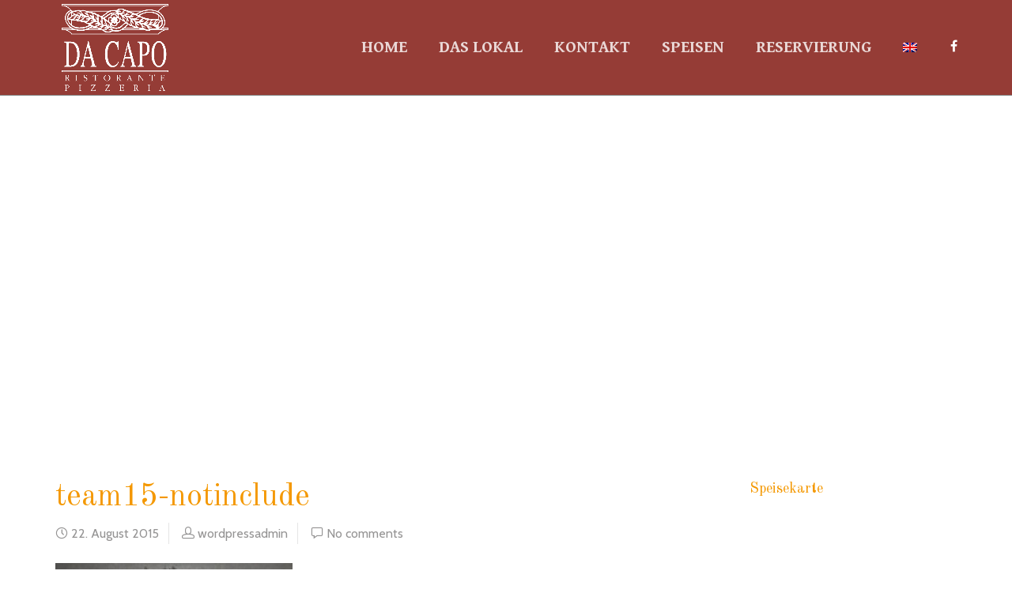

--- FILE ---
content_type: text/html; charset=UTF-8
request_url: https://www.dacapo.co.at/oxy_testimonial/marie-clark/team15-notinclude/
body_size: 14284
content:
<!DOCTYPE html>
<html lang="de-DE">
    <head>
        <meta charset="UTF-8" />
        <title>team15-notinclude - Da Capo Ristorante Pizzeria Wien</title>
        <meta content="width=device-width, initial-scale=1.0" name="viewport">
        <link rel="pingback" href="https://www.dacapo.co.at/xmlrpc.php" /><link rel="apple-touch-icon" href="https://www.start-up.town/wp-content/themes/lambda/assets/images/favicons/apple-touch-icon-precomposed.png" /><link rel="apple-touch-icon" href="https://www.start-up.town/wp-content/themes/lambda/assets/images/favicons/apple-touch-icon-114x114.png" sizes="114x114" /><link rel="apple-touch-icon" href="https://www.start-up.town/wp-content/themes/lambda/assets/images/favicons/apple-touch-icon-72x72.png" sizes="72x72" />    <link rel="shortcut icon" href="https://www.start-up.town/wp-content/uploads/2015/09/marker.png">	<!-- PopupPress Plugin v.3.1.3 - 5.9.12 -->
<meta name='robots' content='index, follow, max-image-preview:large, max-snippet:-1, max-video-preview:-1' />
<link rel="alternate" hreflang="en" href="https://www.dacapo.co.at/en/oxy_testimonial/marie-clark/team15-notinclude-2/" />
<link rel="alternate" hreflang="de" href="https://www.dacapo.co.at/oxy_testimonial/marie-clark/team15-notinclude/" />
<link rel="alternate" hreflang="x-default" href="https://www.dacapo.co.at/oxy_testimonial/marie-clark/team15-notinclude/" />

	<!-- This site is optimized with the Yoast SEO plugin v19.3 - https://yoast.com/wordpress/plugins/seo/ -->
	<link rel="canonical" href="https://www.dacapo.co.at/wp-content/uploads/2015/08/team15-notinclude.jpg" />
	<meta property="og:locale" content="de_DE" />
	<meta property="og:type" content="article" />
	<meta property="og:title" content="team15-notinclude - Da Capo Ristorante Pizzeria Wien" />
	<meta property="og:url" content="https://www.dacapo.co.at/wp-content/uploads/2015/08/team15-notinclude.jpg" />
	<meta property="og:site_name" content="Da Capo Ristorante Pizzeria Wien" />
	<meta property="og:image" content="https://www.dacapo.co.at/wp-content/uploads/2015/08/team15-notinclude.jpg" />
	<meta property="og:image:width" content="450" />
	<meta property="og:image:height" content="450" />
	<meta property="og:image:type" content="image/jpeg" />
	<meta name="twitter:card" content="summary" />
	<script type="application/ld+json" class="yoast-schema-graph">{"@context":"https://schema.org","@graph":[{"@type":"WebSite","@id":"https://www.dacapo.co.at/#website","url":"https://www.dacapo.co.at/","name":"Da Capo Ristorante Pizzeria Wien","description":"","potentialAction":[{"@type":"SearchAction","target":{"@type":"EntryPoint","urlTemplate":"https://www.dacapo.co.at/?s={search_term_string}"},"query-input":"required name=search_term_string"}],"inLanguage":"de"},{"@type":"WebPage","@id":"https://www.dacapo.co.at/wp-content/uploads/2015/08/team15-notinclude.jpg","url":"https://www.dacapo.co.at/wp-content/uploads/2015/08/team15-notinclude.jpg","name":"team15-notinclude - Da Capo Ristorante Pizzeria Wien","isPartOf":{"@id":"https://www.dacapo.co.at/#website"},"datePublished":"2015-08-22T15:52:56+00:00","dateModified":"2015-08-22T15:52:56+00:00","breadcrumb":{"@id":"https://www.dacapo.co.at/wp-content/uploads/2015/08/team15-notinclude.jpg#breadcrumb"},"inLanguage":"de","potentialAction":[{"@type":"ReadAction","target":["https://www.dacapo.co.at/wp-content/uploads/2015/08/team15-notinclude.jpg"]}]},{"@type":"BreadcrumbList","@id":"https://www.dacapo.co.at/wp-content/uploads/2015/08/team15-notinclude.jpg#breadcrumb","itemListElement":[{"@type":"ListItem","position":1,"name":"Home","item":"https://www.dacapo.co.at/"},{"@type":"ListItem","position":2,"name":"Marie Clark","item":"https://www.dacapo.co.at/oxy_testimonial/marie-clark/"},{"@type":"ListItem","position":3,"name":"team15-notinclude"}]}]}</script>
	<!-- / Yoast SEO plugin. -->


<link rel='dns-prefetch' href='//ajax.googleapis.com' />
<link rel='dns-prefetch' href='//s.w.org' />
<link rel="alternate" type="application/rss+xml" title="Da Capo Ristorante Pizzeria Wien &raquo; Feed" href="https://www.dacapo.co.at/feed/" />
<link rel="alternate" type="application/rss+xml" title="Da Capo Ristorante Pizzeria Wien &raquo; Kommentar-Feed" href="https://www.dacapo.co.at/comments/feed/" />
<link rel="alternate" type="application/rss+xml" title="Da Capo Ristorante Pizzeria Wien &raquo; team15-notinclude-Kommentar-Feed" href="https://www.dacapo.co.at/oxy_testimonial/marie-clark/team15-notinclude/feed/" />
<script type="text/javascript">
window._wpemojiSettings = {"baseUrl":"https:\/\/s.w.org\/images\/core\/emoji\/13.1.0\/72x72\/","ext":".png","svgUrl":"https:\/\/s.w.org\/images\/core\/emoji\/13.1.0\/svg\/","svgExt":".svg","source":{"concatemoji":"https:\/\/www.dacapo.co.at\/wp-includes\/js\/wp-emoji-release.min.js?ver=5.9.12"}};
/*! This file is auto-generated */
!function(e,a,t){var n,r,o,i=a.createElement("canvas"),p=i.getContext&&i.getContext("2d");function s(e,t){var a=String.fromCharCode;p.clearRect(0,0,i.width,i.height),p.fillText(a.apply(this,e),0,0);e=i.toDataURL();return p.clearRect(0,0,i.width,i.height),p.fillText(a.apply(this,t),0,0),e===i.toDataURL()}function c(e){var t=a.createElement("script");t.src=e,t.defer=t.type="text/javascript",a.getElementsByTagName("head")[0].appendChild(t)}for(o=Array("flag","emoji"),t.supports={everything:!0,everythingExceptFlag:!0},r=0;r<o.length;r++)t.supports[o[r]]=function(e){if(!p||!p.fillText)return!1;switch(p.textBaseline="top",p.font="600 32px Arial",e){case"flag":return s([127987,65039,8205,9895,65039],[127987,65039,8203,9895,65039])?!1:!s([55356,56826,55356,56819],[55356,56826,8203,55356,56819])&&!s([55356,57332,56128,56423,56128,56418,56128,56421,56128,56430,56128,56423,56128,56447],[55356,57332,8203,56128,56423,8203,56128,56418,8203,56128,56421,8203,56128,56430,8203,56128,56423,8203,56128,56447]);case"emoji":return!s([10084,65039,8205,55357,56613],[10084,65039,8203,55357,56613])}return!1}(o[r]),t.supports.everything=t.supports.everything&&t.supports[o[r]],"flag"!==o[r]&&(t.supports.everythingExceptFlag=t.supports.everythingExceptFlag&&t.supports[o[r]]);t.supports.everythingExceptFlag=t.supports.everythingExceptFlag&&!t.supports.flag,t.DOMReady=!1,t.readyCallback=function(){t.DOMReady=!0},t.supports.everything||(n=function(){t.readyCallback()},a.addEventListener?(a.addEventListener("DOMContentLoaded",n,!1),e.addEventListener("load",n,!1)):(e.attachEvent("onload",n),a.attachEvent("onreadystatechange",function(){"complete"===a.readyState&&t.readyCallback()})),(n=t.source||{}).concatemoji?c(n.concatemoji):n.wpemoji&&n.twemoji&&(c(n.twemoji),c(n.wpemoji)))}(window,document,window._wpemojiSettings);
</script>
<style type="text/css">
img.wp-smiley,
img.emoji {
	display: inline !important;
	border: none !important;
	box-shadow: none !important;
	height: 1em !important;
	width: 1em !important;
	margin: 0 0.07em !important;
	vertical-align: -0.1em !important;
	background: none !important;
	padding: 0 !important;
}
</style>
	<link rel='stylesheet' id='wp-block-library-css'  href='https://www.dacapo.co.at/wp-includes/css/dist/block-library/style.min.css?ver=5.9.12' type='text/css' media='all' />
<style id='global-styles-inline-css' type='text/css'>
body{--wp--preset--color--black: #000000;--wp--preset--color--cyan-bluish-gray: #abb8c3;--wp--preset--color--white: #ffffff;--wp--preset--color--pale-pink: #f78da7;--wp--preset--color--vivid-red: #cf2e2e;--wp--preset--color--luminous-vivid-orange: #ff6900;--wp--preset--color--luminous-vivid-amber: #fcb900;--wp--preset--color--light-green-cyan: #7bdcb5;--wp--preset--color--vivid-green-cyan: #00d084;--wp--preset--color--pale-cyan-blue: #8ed1fc;--wp--preset--color--vivid-cyan-blue: #0693e3;--wp--preset--color--vivid-purple: #9b51e0;--wp--preset--gradient--vivid-cyan-blue-to-vivid-purple: linear-gradient(135deg,rgba(6,147,227,1) 0%,rgb(155,81,224) 100%);--wp--preset--gradient--light-green-cyan-to-vivid-green-cyan: linear-gradient(135deg,rgb(122,220,180) 0%,rgb(0,208,130) 100%);--wp--preset--gradient--luminous-vivid-amber-to-luminous-vivid-orange: linear-gradient(135deg,rgba(252,185,0,1) 0%,rgba(255,105,0,1) 100%);--wp--preset--gradient--luminous-vivid-orange-to-vivid-red: linear-gradient(135deg,rgba(255,105,0,1) 0%,rgb(207,46,46) 100%);--wp--preset--gradient--very-light-gray-to-cyan-bluish-gray: linear-gradient(135deg,rgb(238,238,238) 0%,rgb(169,184,195) 100%);--wp--preset--gradient--cool-to-warm-spectrum: linear-gradient(135deg,rgb(74,234,220) 0%,rgb(151,120,209) 20%,rgb(207,42,186) 40%,rgb(238,44,130) 60%,rgb(251,105,98) 80%,rgb(254,248,76) 100%);--wp--preset--gradient--blush-light-purple: linear-gradient(135deg,rgb(255,206,236) 0%,rgb(152,150,240) 100%);--wp--preset--gradient--blush-bordeaux: linear-gradient(135deg,rgb(254,205,165) 0%,rgb(254,45,45) 50%,rgb(107,0,62) 100%);--wp--preset--gradient--luminous-dusk: linear-gradient(135deg,rgb(255,203,112) 0%,rgb(199,81,192) 50%,rgb(65,88,208) 100%);--wp--preset--gradient--pale-ocean: linear-gradient(135deg,rgb(255,245,203) 0%,rgb(182,227,212) 50%,rgb(51,167,181) 100%);--wp--preset--gradient--electric-grass: linear-gradient(135deg,rgb(202,248,128) 0%,rgb(113,206,126) 100%);--wp--preset--gradient--midnight: linear-gradient(135deg,rgb(2,3,129) 0%,rgb(40,116,252) 100%);--wp--preset--duotone--dark-grayscale: url('#wp-duotone-dark-grayscale');--wp--preset--duotone--grayscale: url('#wp-duotone-grayscale');--wp--preset--duotone--purple-yellow: url('#wp-duotone-purple-yellow');--wp--preset--duotone--blue-red: url('#wp-duotone-blue-red');--wp--preset--duotone--midnight: url('#wp-duotone-midnight');--wp--preset--duotone--magenta-yellow: url('#wp-duotone-magenta-yellow');--wp--preset--duotone--purple-green: url('#wp-duotone-purple-green');--wp--preset--duotone--blue-orange: url('#wp-duotone-blue-orange');--wp--preset--font-size--small: 13px;--wp--preset--font-size--medium: 20px;--wp--preset--font-size--large: 36px;--wp--preset--font-size--x-large: 42px;}.has-black-color{color: var(--wp--preset--color--black) !important;}.has-cyan-bluish-gray-color{color: var(--wp--preset--color--cyan-bluish-gray) !important;}.has-white-color{color: var(--wp--preset--color--white) !important;}.has-pale-pink-color{color: var(--wp--preset--color--pale-pink) !important;}.has-vivid-red-color{color: var(--wp--preset--color--vivid-red) !important;}.has-luminous-vivid-orange-color{color: var(--wp--preset--color--luminous-vivid-orange) !important;}.has-luminous-vivid-amber-color{color: var(--wp--preset--color--luminous-vivid-amber) !important;}.has-light-green-cyan-color{color: var(--wp--preset--color--light-green-cyan) !important;}.has-vivid-green-cyan-color{color: var(--wp--preset--color--vivid-green-cyan) !important;}.has-pale-cyan-blue-color{color: var(--wp--preset--color--pale-cyan-blue) !important;}.has-vivid-cyan-blue-color{color: var(--wp--preset--color--vivid-cyan-blue) !important;}.has-vivid-purple-color{color: var(--wp--preset--color--vivid-purple) !important;}.has-black-background-color{background-color: var(--wp--preset--color--black) !important;}.has-cyan-bluish-gray-background-color{background-color: var(--wp--preset--color--cyan-bluish-gray) !important;}.has-white-background-color{background-color: var(--wp--preset--color--white) !important;}.has-pale-pink-background-color{background-color: var(--wp--preset--color--pale-pink) !important;}.has-vivid-red-background-color{background-color: var(--wp--preset--color--vivid-red) !important;}.has-luminous-vivid-orange-background-color{background-color: var(--wp--preset--color--luminous-vivid-orange) !important;}.has-luminous-vivid-amber-background-color{background-color: var(--wp--preset--color--luminous-vivid-amber) !important;}.has-light-green-cyan-background-color{background-color: var(--wp--preset--color--light-green-cyan) !important;}.has-vivid-green-cyan-background-color{background-color: var(--wp--preset--color--vivid-green-cyan) !important;}.has-pale-cyan-blue-background-color{background-color: var(--wp--preset--color--pale-cyan-blue) !important;}.has-vivid-cyan-blue-background-color{background-color: var(--wp--preset--color--vivid-cyan-blue) !important;}.has-vivid-purple-background-color{background-color: var(--wp--preset--color--vivid-purple) !important;}.has-black-border-color{border-color: var(--wp--preset--color--black) !important;}.has-cyan-bluish-gray-border-color{border-color: var(--wp--preset--color--cyan-bluish-gray) !important;}.has-white-border-color{border-color: var(--wp--preset--color--white) !important;}.has-pale-pink-border-color{border-color: var(--wp--preset--color--pale-pink) !important;}.has-vivid-red-border-color{border-color: var(--wp--preset--color--vivid-red) !important;}.has-luminous-vivid-orange-border-color{border-color: var(--wp--preset--color--luminous-vivid-orange) !important;}.has-luminous-vivid-amber-border-color{border-color: var(--wp--preset--color--luminous-vivid-amber) !important;}.has-light-green-cyan-border-color{border-color: var(--wp--preset--color--light-green-cyan) !important;}.has-vivid-green-cyan-border-color{border-color: var(--wp--preset--color--vivid-green-cyan) !important;}.has-pale-cyan-blue-border-color{border-color: var(--wp--preset--color--pale-cyan-blue) !important;}.has-vivid-cyan-blue-border-color{border-color: var(--wp--preset--color--vivid-cyan-blue) !important;}.has-vivid-purple-border-color{border-color: var(--wp--preset--color--vivid-purple) !important;}.has-vivid-cyan-blue-to-vivid-purple-gradient-background{background: var(--wp--preset--gradient--vivid-cyan-blue-to-vivid-purple) !important;}.has-light-green-cyan-to-vivid-green-cyan-gradient-background{background: var(--wp--preset--gradient--light-green-cyan-to-vivid-green-cyan) !important;}.has-luminous-vivid-amber-to-luminous-vivid-orange-gradient-background{background: var(--wp--preset--gradient--luminous-vivid-amber-to-luminous-vivid-orange) !important;}.has-luminous-vivid-orange-to-vivid-red-gradient-background{background: var(--wp--preset--gradient--luminous-vivid-orange-to-vivid-red) !important;}.has-very-light-gray-to-cyan-bluish-gray-gradient-background{background: var(--wp--preset--gradient--very-light-gray-to-cyan-bluish-gray) !important;}.has-cool-to-warm-spectrum-gradient-background{background: var(--wp--preset--gradient--cool-to-warm-spectrum) !important;}.has-blush-light-purple-gradient-background{background: var(--wp--preset--gradient--blush-light-purple) !important;}.has-blush-bordeaux-gradient-background{background: var(--wp--preset--gradient--blush-bordeaux) !important;}.has-luminous-dusk-gradient-background{background: var(--wp--preset--gradient--luminous-dusk) !important;}.has-pale-ocean-gradient-background{background: var(--wp--preset--gradient--pale-ocean) !important;}.has-electric-grass-gradient-background{background: var(--wp--preset--gradient--electric-grass) !important;}.has-midnight-gradient-background{background: var(--wp--preset--gradient--midnight) !important;}.has-small-font-size{font-size: var(--wp--preset--font-size--small) !important;}.has-medium-font-size{font-size: var(--wp--preset--font-size--medium) !important;}.has-large-font-size{font-size: var(--wp--preset--font-size--large) !important;}.has-x-large-font-size{font-size: var(--wp--preset--font-size--x-large) !important;}
</style>
<link rel='stylesheet' id='jquery-ui-timepicker-css'  href='https://www.dacapo.co.at/wp-content/plugins/contact-form-7-datepicker/js/jquery-ui-timepicker/jquery-ui-timepicker-addon.min.css?ver=5.9.12' type='text/css' media='all' />
<link rel='stylesheet' id='pps_style-css'  href='https://www.dacapo.co.at/wp-content/plugins/popup-press/css/pps_style.css?ver=3.1.3' type='text/css' media='screen' />
<style id='pps_style-inline-css' type='text/css'>

.pps-popup {
}
.pps-popup .pps-wrap {
}
.pps-popup .pps-wrap .pps-close {
}
.pps-popup .pps-wrap .pps-content {
}

</style>
<link rel='stylesheet' id='wpml-menu-item-0-css'  href='//www.dacapo.co.at/wp-content/plugins/sitepress-multilingual-cms/templates/language-switchers/menu-item/style.min.css?ver=1' type='text/css' media='all' />
<link rel='stylesheet' id='lambda-bootstrap-css'  href='https://www.dacapo.co.at/wp-content/themes/lambda/assets/css/bootstrap.min.css?ver=1.40.0' type='text/css' media='all' />
<link rel='stylesheet' id='mediaelement-css'  href='https://www.dacapo.co.at/wp-includes/js/mediaelement/mediaelementplayer-legacy.min.css?ver=4.2.16' type='text/css' media='all' />
<link rel='stylesheet' id='wp-mediaelement-css'  href='https://www.dacapo.co.at/wp-includes/js/mediaelement/wp-mediaelement.min.css?ver=5.9.12' type='text/css' media='all' />
<link rel='stylesheet' id='lambda-theme-css'  href='https://www.dacapo.co.at/wp-content/themes/lambda/assets/css/theme.min.css?ver=1.40.0' type='text/css' media='all' />
<link rel='stylesheet' id='borlabs-cookie-css'  href='https://www.dacapo.co.at/wp-content/cache/borlabs-cookie/borlabs-cookie_1_de.css?ver=2.2.61-8' type='text/css' media='all' />
<script type='text/javascript' src='https://www.dacapo.co.at/wp-includes/js/jquery/jquery.min.js?ver=3.6.0' id='jquery-core-js'></script>
<script type='text/javascript' src='https://www.dacapo.co.at/wp-includes/js/jquery/jquery-migrate.min.js?ver=3.3.2' id='jquery-migrate-js'></script>
<script type='text/javascript' id='wpml-cookie-js-extra'>
/* <![CDATA[ */
var wpml_cookies = {"wp-wpml_current_language":{"value":"de","expires":1,"path":"\/"}};
var wpml_cookies = {"wp-wpml_current_language":{"value":"de","expires":1,"path":"\/"}};
/* ]]> */
</script>
<script type='text/javascript' src='https://www.dacapo.co.at/wp-content/plugins/sitepress-multilingual-cms/res/js/cookies/language-cookie.js?ver=4.5.8' id='wpml-cookie-js'></script>
<link rel="https://api.w.org/" href="https://www.dacapo.co.at/wp-json/" /><link rel="alternate" type="application/json" href="https://www.dacapo.co.at/wp-json/wp/v2/media/66" /><link rel="EditURI" type="application/rsd+xml" title="RSD" href="https://www.dacapo.co.at/xmlrpc.php?rsd" />
<link rel="wlwmanifest" type="application/wlwmanifest+xml" href="https://www.dacapo.co.at/wp-includes/wlwmanifest.xml" /> 
<meta name="generator" content="WordPress 5.9.12" />
<link rel='shortlink' href='https://www.dacapo.co.at/?p=66' />
<link rel="alternate" type="application/json+oembed" href="https://www.dacapo.co.at/wp-json/oembed/1.0/embed?url=https%3A%2F%2Fwww.dacapo.co.at%2Foxy_testimonial%2Fmarie-clark%2Fteam15-notinclude%2F" />
<link rel="alternate" type="text/xml+oembed" href="https://www.dacapo.co.at/wp-json/oembed/1.0/embed?url=https%3A%2F%2Fwww.dacapo.co.at%2Foxy_testimonial%2Fmarie-clark%2Fteam15-notinclude%2F&#038;format=xml" />
<meta name="generator" content="WPML ver:4.5.8 stt:1,3;" />
<style type="text/css">.recentcomments a{display:inline !important;padding:0 !important;margin:0 !important;}</style><meta name="generator" content="Powered by Visual Composer - drag and drop page builder for WordPress."/>
<!--[if lte IE 9]><link rel="stylesheet" type="text/css" href="https://www.dacapo.co.at/wp-content/plugins/js_composer/assets/css/vc_lte_ie9.min.css" media="screen"><![endif]--><!--[if IE  8]><link rel="stylesheet" type="text/css" href="https://www.dacapo.co.at/wp-content/plugins/js_composer/assets/css/vc-ie8.min.css" media="screen"><![endif]--><script>
document.addEventListener('DOMContentLoaded', function () {

  // Liste aller Select-Felder, die einen Platzhalter brauchen
  const selects = [
    { selector: 'select[name="menu-133"]', placeholder: '— Uhrzeit wählen —' },
    { selector: 'select[name="menu-164"]', placeholder: '— Personen wählen —' }
  ];

  selects.forEach(function(field) {
    const sel = document.querySelector(field.selector);
    if (!sel) return;

    // Platzhalter nur einfügen, wenn noch nicht vorhanden
    if (!sel.querySelector('option[value=""]')) {
      var opt = document.createElement('option');
      opt.value = '';
      opt.textContent = field.placeholder;
      opt.disabled = true;
      opt.selected = true;
      opt.hidden = true; // versteckt den Dummy in Dropdown
      sel.insertBefore(opt, sel.firstChild);
    } else {
      sel.value = '';
    }

  });
});

// Reset nach CF7 Submit (optional, falls Seite ohne Reload)
document.addEventListener('wpcf7submit', function () {
  document.querySelectorAll('select.wpcf7-select').forEach(sel => {
    if (sel.querySelector('option[value=""]')) {
      sel.value = '';
    }
  });
}, false);
</script><link href="//fonts.googleapis.com/css?family=Cabin%7COld+Standard+TT%7CLato%7CGentium+Book+Basic:700,700italic&amp;subset=latin,latin,latin,latin" rel="stylesheet" type="text/css"><link rel="stylesheet" type="text/css" href="https://www.dacapo.co.at/wp-content/uploads/lambda/stack-446.css">		<style type="text/css" id="wp-custom-css">
			.transparent-header #masthead:not(.navbar-scrolled) .nav > li > a {
    color: #fff;
    text-transform: uppercase;
}



@media only screen and (min-width: 1024px)  {
	
	.eape-embed-file-iframe {
 
    border: 99px solid #fff !important;
}
}

.rtb-booking-form fieldset {
    padding-bottom: 1em;
    margin-bottom: 1em;
    width: 50%;
    float: left;
}

.select-wrap {
 
    max-width: 15em;
}		</style>
		<style type="text/css" media="screen">input[type="text"] {
width:100%;
-moz-appearance: none;
text-shadow: none;
box-shadow: none !important;
border: 1px solid #CCC;
}

input[type="text"]:focus  {

border-color: #F49800;
}

.ui-datepicker td, .ui-datepicker th {
    padding: 4px 6px;
    text-align: center;
}

#footer  {
text-align: center;
}

.speisekarte {
 
    padding-left: 72px !important;
   padding-right: 72px !important;
}

.wpcf7-textarea {
    height: 140px !important;
}

#footer h3 {

font-size:26px;
text-align: center !important;
/*color: #fff; 
border: 1px solid #fff; 
padding: 10px 10px;
*/
}

.subfooter {
  
    border-top: 1px solid rgba(255, 255, 255, 0.24);
}

.padding-button {

    padding-top: 15px;
    padding-bottom: 15px;

}


.btn-link {
color: #fff !important;
text-decoration: none !important;
}

.figure-caption-title {
 
  font-size: 31px !important;
}

.btn-success {
background: rgba(82, 159, 9, 0.85 ) !important;
}

.btn-warning {
cursor:none !important;
text-decoration: none;
border: 1px solid #fff;
}


.btn-warning:hover {
 
background-color: red;

}

.sidebar-header .menu a {
    color: #000 !important ;
}


input.btn-lg[type="submit"] {

margin-left:45px;
}

/*
.widget_nav_menu .menu  {
    background: 0 0;
    margin-top: -23px;
}
*/

.text-light.scroll-to i, .text-light .scroll-to i {
    color: #fff;
    font-size: 62px;
}</style><noscript><style type="text/css"> .wpb_animate_when_almost_visible { opacity: 1; }</style></noscript><style type="text/css">

</style>    </head>
    <body data-rsssl=1 class="attachment attachment-template-default single single-attachment postid-66 attachmentid-66 attachment-jpeg de pace-on pace-minimal wpb-js-composer js-comp-ver-4.12.1 vc_responsive">
        <div class="pace-overlay"></div>
        <div id="masthead" class="menu navbar navbar-static-top header-logo-left-menu-right oxy-mega-menu navbar-not-sticky  text-none" role="banner">
    <div class="container">
        <div class="navbar-header">
            <button type="button" class="navbar-toggle collapsed" data-toggle="collapse" data-target=".main-navbar">
                <span class="icon-bar"></span>
                <span class="icon-bar"></span>
                <span class="icon-bar"></span>
            </button>
            <a href="https://www.dacapo.co.at" class="navbar-brand">
            <img src="https://www.dacapo.co.at/wp-content/uploads/2015/10/logo_freigestell_weißt.png" alt="Da Capo Ristorante Pizzeria Wien">
        </a>
        </div>
        <div class="nav-container">
            <nav class="collapse navbar-collapse main-navbar logo-navbar navbar-right" role="navigation">
                <div class="menu-container"><ul id="menu-hauptmenu" class="nav navbar-nav"><li id="menu-item-482" class="menu-item menu-item-type-post_type menu-item-object-page menu-item-home menu-item-482"><a href="https://www.dacapo.co.at/">HOME</a></li>
<li id="menu-item-481" class="menu-item menu-item-type-post_type menu-item-object-page menu-item-481"><a href="https://www.dacapo.co.at/daslokal/">DAS LOKAL</a></li>
<li id="menu-item-483" class="menu-item menu-item-type-post_type menu-item-object-page menu-item-483"><a href="https://www.dacapo.co.at/kontakt/">KONTAKT</a></li>
<li id="menu-item-1867" class="menu-item menu-item-type-post_type menu-item-object-page menu-item-1867"><a href="https://www.dacapo.co.at/speisen-neu/">SPEISEN</a></li>
<li id="menu-item-484" class="menu-item menu-item-type-post_type menu-item-object-page menu-item-484"><a href="https://www.dacapo.co.at/reservierung/">RESERVIERUNG</a></li>
<li id="menu-item-wpml-ls-54-en" class="menu-item wpml-ls-slot-54 wpml-ls-item wpml-ls-item-en wpml-ls-menu-item wpml-ls-first-item wpml-ls-last-item menu-item-type-wpml_ls_menu_item menu-item-object-wpml_ls_menu_item menu-item-wpml-ls-54-en"><a href="https://www.dacapo.co.at/en/oxy_testimonial/marie-clark/team15-notinclude-2/"><img
            class="wpml-ls-flag"
            src="https://www.dacapo.co.at/wp-content/plugins/sitepress-multilingual-cms/res/flags/en.png"
            alt="Englisch"
            
            
    /></a></li>
</ul></div><div class="menu-sidebar">
    <div id="oxywidgetsocial-7" class="sidebar-widget  widget_social"><ul class="unstyled inline social-icons social-simple social-normal"><li><a   href="https://www.facebook.com/pages/DA-CAPO-Ristorante-Pizzeria/244950561836?fref=ts"><i class="fa fa-facebook"></i></a></li></ul></div></div>
            </nav>
        </div>
    </div>
</div>
        <div id="content" role="main"><section class="section  text-normal section-text-no-shadow section-inner-no-shadow section-normal section-opaque" >
            <div class="background-media" style="background-image: url(&#039;http://lambda.oxygenna.com/restaurant/wp-content/uploads/sites/14/2014/12/header.jpg&#039;); background-repeat:no-repeat; background-size:cover; background-attachment:fixed; background-position: 50% 0%;" data-start="background-position: 50% 0px" data-0-top-bottom="background-position: 50% -80px">
                    </div>
    
    <div class="background-overlay grid-overlay-0 " style="background-color: rgba(0,0,0,0);"></div>

    <div class="container container-vertical-default">
        <div class="row vertical-default">
            <header class="blog-header small-screen-center text-light col-md-12">
    <h1 class="text-center  element-top-220 element-bottom-100 text-light hyper default" data-os-animation="none" data-os-animation-delay="0s" data-start="opacity:1" data-center="opacity:1" data-0-top-bottom="opacity:0">
    My Blog</h1>            <ol class="breadcrumb breadcrumb-blog text-lowercase element-top-220">
            <li>
                <a href="https://www.dacapo.co.at">home</a>
            </li>
                            <li>
                    <a href="https://www.dacapo.co.at/oxy_testimonial/marie-clark/team15-notinclude/">blog                    </a>
                </li>
                                                    <li>
                                    </li>
                                        <li class="active">
                    team15-notinclude
                </li>
                                                                                                 </ol>
    
</header>
        </div>
    </div>
</section><section class="section">
    <div class="container">
        <div class="row element-top-50 element-bottom-50">
            <div class="col-md-9 blog-list-layout-normal">
                <article id="post-66" class="post-66 attachment type-attachment status-inherit hentry">
    
    
            <header class="post-head small-screen-center">
            <h1 class="post-title">
            team15-notinclude        </h1>
    
            <div class="post-details">
    <span class="post-date">
        <i class="icon-clock"></i>
        22. August 2015    </span>
    <span class="post-author">
        <i class="icon-head"></i>
        <a href="https://www.dacapo.co.at/author/wordpressadmin/">
            wordpressadmin        </a>
    </span>
    <span class="post-link">
        <i class="icon-speech-bubble"></i>
        <a href="https://www.dacapo.co.at/oxy_testimonial/marie-clark/team15-notinclude/#respond">No comments</a>    </span>
</div>    </header>    
    <div class="post-body">
        <p class="attachment"><a href='https://www.dacapo.co.at/wp-content/uploads/2015/08/team15-notinclude.jpg'><img width="300" height="300" src="https://www.dacapo.co.at/wp-content/uploads/2015/08/team15-notinclude-300x300.jpg" class="attachment-medium size-medium" alt="" loading="lazy" srcset="https://www.dacapo.co.at/wp-content/uploads/2015/08/team15-notinclude-300x300.jpg 300w, https://www.dacapo.co.at/wp-content/uploads/2015/08/team15-notinclude-150x150.jpg 150w, https://www.dacapo.co.at/wp-content/uploads/2015/08/team15-notinclude.jpg 450w" sizes="(max-width: 300px) 100vw, 300px" /></a></p>
    </div>

        

<div class="row">
    <div class="col-md-8">
        <div class="small-screen-center post-extras">
            <div class="post-tags">
                            </div>
        </div>
    </div>

        <div class="col-md-4">
        <div class="text-right small-screen-center post-share">
                <div class="element-top-0 element-bottom-0" data-os-animation="none" data-os-animation-delay="0s">
                <ul class="social-icons text-normal social-sm social-simple social-circle ">
                            <li>
                    <a href="https://twitter.com/share?url=https://www.dacapo.co.at/oxy_testimonial/marie-clark/team15-notinclude/" target="_blank"  data-iconcolor="#00acee">
                        <i class="fa fa-twitter"></i>
                    </a>
                </li>
                                        <li>
                    <a href="https://plus.google.com/share?url=https://www.dacapo.co.at/oxy_testimonial/marie-clark/team15-notinclude/&#038;images=https://www.dacapo.co.at/wp-content/uploads/2015/08/team15-notinclude-150x150.jpg" target="_blank"  data-iconcolor="#dd1812">
                        <i class="fa fa-google-plus"></i>
                    </a>
                </li>
                                        <li>
                    <a href="http://www.facebook.com/sharer.php?u=https://www.dacapo.co.at/oxy_testimonial/marie-clark/team15-notinclude/" target="_blank"  data-iconcolor="#3b5998">
                        <i class="fa fa-facebook"></i>
                    </a>
                </li>
                                        <li>
                    <a href="//pinterest.com/pin/create/button/?url=https://www.dacapo.co.at/oxy_testimonial/marie-clark/team15-notinclude/&#038;description=team15-notinclude&#038;media=https://www.dacapo.co.at/wp-content/uploads/2015/08/team15-notinclude-150x150.jpg" target="_blank"  data-iconcolor="#C92228">
                        <i class="fa fa-pinterest"></i>
                    </a>
                </li>
                                            </ul>
    </div>        </div>
    </div>
    </div>

    <span class="hide"><span class="author vcard"><span class="fn">wordpressadmin</span></span><span class="entry-title">team15-notinclude</span><time class="entry-date updated" datetime="2015-08-22T17:52:56+02:00">08.22.2015</time></span></article><nav id="nav-below" class="post-navigation">
    <ul class="pager">
                    </ul>
</nav><!-- nav-below -->

	<div id="respond" class="comment-respond">
		<h3 id="reply-title" class="comment-reply-title">Schreibe einen Kommentar <small><a rel="nofollow" id="cancel-comment-reply-link" href="/oxy_testimonial/marie-clark/team15-notinclude/#respond" style="display:none;">Antwort abbrechen</a></small></h3><p class="must-log-in">Du musst <a href="https://www.dacapo.co.at/wp-login.php?redirect_to=https%3A%2F%2Fwww.dacapo.co.at%2Foxy_testimonial%2Fmarie-clark%2Fteam15-notinclude%2F">angemeldet</a> sein, um einen Kommentar abzugeben.</p>	</div><!-- #respond -->
	            </div>
            <div class="col-md-3 sidebar">
                <div id="nav_menu-2" class="sidebar-widget  widget_nav_menu"><h3 class="sidebar-header">Speisekarte</h3><div class="menu-menu-container"><ul id="menu-menu" class="menu"><li id="menu-item-773" class="menu-item menu-item-type-custom menu-item-object-custom menu-item-773"><a href="#RACCOMANDAZIONIPASTA">RACCOMANDAZIONI PASTA</a></li>
</ul></div></div>            </div>
        </div>
    </div>
</section>                    
                            <footer id="footer" role="contentinfo">
                    <section class="section">
                        <div class="container">
                            <div class="row element-top-60 element-bottom-60 footer-columns-3">
                                                                    <div class="col-sm-4">
                                        <div id="text-11" class="sidebar-widget  widget_text"><h3 class="sidebar-header">Indrizzio</h3>			<div class="textwidget"><p style="text-align:center !important;"><img src="https://www.dacapo.co.at/wp-content/uploads/2014/12/divider_weiß.png" alt="divider" style="width: 160px;"/></p><br>

<p style="color: #fff; padding-top: 0px;text-align:center !important;">Schulerstraße 18 | 1010 Wien<br> Tel.: +43 1 512 44 91<br> <a href="mailto:dacapo@dacapo.co.at">dacapo@dacapo.co.at</a></p>
<br>
<p style="padding-bottom:30px;text-align:center !important;"><a href="https://www.dacapo.co.at/kontakt/#anfahrt" style=" color: #89241d; background-color: #fff; padding: 10px 30px; ">Anfahrtsplan</a></p>

</div>
		</div>                                    </div>
                                                                    <div class="col-sm-4">
                                        <div id="text-10" class="sidebar-widget  widget_text"><h3 class="sidebar-header">Küchenöffnungszeiten</h3>			<div class="textwidget"><p  style="text-align:center !important;"><img src="https://www.dacapo.co.at/wp-content/uploads/2014/12/divider_weiß.png" alt="divider" style="width: 160px;"/></p><br>

<p style="color: #fff; padding-top: 0px;  text-align:center !important; margin-bottom:20px;"> täglich 11.30 – 21.30 Uhr


</p></div>
		</div>                                    </div>
                                                                    <div class="col-sm-4">
                                        <div id="text-14" class="sidebar-widget  widget_text">			<div class="textwidget"><p style="padding-top: 50px; text-align:center;"><img src="https://www.dacapo.co.at/wp-content/uploads/2015/10/logo_freigestell_weißt.png" alt="divider" style="width: 200px;"/></p><br>

</div>
		</div>                                    </div>
                                                            </div>
                        </div>
                    </section>
                                            <section class="section subfooter">
                            <div class="container">
                                <div class="row element-top-10 element-bottom-10 footer-columns-1">
                                                                            <div class="col-sm-12">
                                            <div id="text-6" class="sidebar-widget  widget_text">			<div class="textwidget">&copy  Da Capo &nbsp | &nbsp <a href="https://www.dacapo.co.at/impressum/"> Impressum </a> &nbsp | &nbsp <a href="https://www.dacapo.co.at/datenschutzerklaerung/"> Datenschutzerklärung </a> &nbsp | &nbsp Build and Designed by <a href="http://www.slidebird.com" target="_blank" rel="noopener"> Slidebird Webstories </a> </div>
		</div>                                        </div>
                                                                    </div>
                            </div>
                        </section>
                                    </footer>
                    
        </div>
        <!-- Fixing the Back to top button -->
                
                                <!--googleoff: all--><div data-nosnippet><script id="BorlabsCookieBoxWrap" type="text/template"><div
    id="BorlabsCookieBox"
    class="BorlabsCookie"
    role="dialog"
    aria-labelledby="CookieBoxTextHeadline"
    aria-describedby="CookieBoxTextDescription"
    aria-modal="true"
>
    <div class="top-center" style="display: none;">
        <div class="_brlbs-box-wrap">
            <div class="_brlbs-box">
                <div class="cookie-box">
                    <div class="container">
                        <div class="row">
                            <div class="col-12">
                                <div class="_brlbs-flex-center">
                                    
                                    <span role="heading" aria-level="3" class="_brlbs-h3" id="CookieBoxTextHeadline">Datenschutzeinstellungen</span>
                                </div>

                                <p id="CookieBoxTextDescription"><span class="_brlbs-paragraph _brlbs-text-description">Wir benötigen Ihre Zustimmung, bevor Sie unsere Website weiter besuchen können.</span> <span class="_brlbs-paragraph _brlbs-text-confirm-age">Wenn Sie unter 16 Jahre alt sind und Ihre Zustimmung zu freiwilligen Diensten geben möchten, müssen Sie Ihre Erziehungsberechtigten um Erlaubnis bitten.</span> <span class="_brlbs-paragraph _brlbs-text-technology">Wir verwenden Cookies und andere Technologien auf unserer Website. Einige von ihnen sind essenziell, während andere uns helfen, diese Website und Ihre Erfahrung zu verbessern.</span> <span class="_brlbs-paragraph _brlbs-text-personal-data">Personenbezogene Daten können verarbeitet werden (z. B. IP-Adressen), z. B. für personalisierte Anzeigen und Inhalte oder Anzeigen- und Inhaltsmessung.</span> <span class="_brlbs-paragraph _brlbs-text-more-information">Weitere Informationen über die Verwendung Ihrer Daten finden Sie in unserer  <a class="_brlbs-cursor" href="https://www.dacapo.co.at/datenschutzerklaerung/">Datenschutzerklärung</a>.</span> <span class="_brlbs-paragraph _brlbs-text-revoke">Sie können Ihre Auswahl jederzeit unter <a class="_brlbs-cursor" href="#" data-cookie-individual>Einstellungen</a> widerrufen oder anpassen.</span></p>

                                                                    <ul>
                                                                                        <li
                                                                                                        data-borlabs-cookie-group="essential"
                                                >
                                                    Essenziell                                                </li>
                                                                                </ul>
                                
                                <p class="_brlbs-accept">
                                    <a
                                        href="#"
                                        tabindex="0"
                                        role="button"
                                        id="CookieBoxSaveButton"
                                        class="_brlbs-btn _brlbs-btn-accept-all _brlbs-cursor"
                                        data-cookie-accept
                                    >
                                        Ich akzeptiere                                    </a>
                                </p>

                                                                    <p class="_brlbs-refuse-btn">
                                        <a
                                            href="#"
                                            tabindex="0"
                                            role="button"
                                            class="_brlbs-btn _brlbs-cursor"
                                            data-cookie-refuse
                                        >
                                            Nur essenzielle Cookies akzeptieren                                        </a>
                                    </p>
                                
                                <p class="_brlbs-manage-btn ">
                                    <a
                                        href="#"
                                        tabindex="0"
                                        role="button"
                                        class="_brlbs-cursor _brlbs-btn "
                                        data-cookie-individual
                                    >
                                        Individuelle Datenschutzeinstellungen                                    </a>
                                </p>

                                <p class="_brlbs-legal">
                                    <a
                                        href="#"
                                        tabindex="0"
                                        role="button"
                                        class="_brlbs-cursor"
                                        data-cookie-individual
                                    >
                                        Cookie-Details                                    </a>

                                                                            <span class="_brlbs-separator"></span>
                                        <a
                                            tabindex="0"
                                            href="https://www.dacapo.co.at/datenschutzerklaerung/"
                                        >
                                            Datenschutzerklärung                                        </a>
                                    
                                                                            <span class="_brlbs-separator"></span>
                                        <a
                                            tabindex="0"
                                            href="https://www.dacapo.co.at/impressum/"
                                        >
                                            Impressum                                        </a>
                                                                    </p>
                            </div>
                        </div>
                    </div>
                </div>

                <div
    class="cookie-preference"
    aria-hidden="true"
    role="dialog"
    aria-describedby="CookiePrefDescription"
    aria-modal="true"
>
    <div class="container not-visible">
        <div class="row no-gutters">
            <div class="col-12">
                <div class="row no-gutters align-items-top">
                    <div class="col-12">
                        <div class="_brlbs-flex-center">
                                                    <span role="heading" aria-level="3" class="_brlbs-h3">Datenschutzeinstellungen</span>
                        </div>

                        <p id="CookiePrefDescription">
                            <span class="_brlbs-paragraph _brlbs-text-confirm-age">Wenn Sie unter 16 Jahre alt sind und Ihre Zustimmung zu freiwilligen Diensten geben möchten, müssen Sie Ihre Erziehungsberechtigten um Erlaubnis bitten.</span> <span class="_brlbs-paragraph _brlbs-text-technology">Wir verwenden Cookies und andere Technologien auf unserer Website. Einige von ihnen sind essenziell, während andere uns helfen, diese Website und Ihre Erfahrung zu verbessern.</span> <span class="_brlbs-paragraph _brlbs-text-personal-data">Personenbezogene Daten können verarbeitet werden (z. B. IP-Adressen), z. B. für personalisierte Anzeigen und Inhalte oder Anzeigen- und Inhaltsmessung.</span> <span class="_brlbs-paragraph _brlbs-text-more-information">Weitere Informationen über die Verwendung Ihrer Daten finden Sie in unserer  <a class="_brlbs-cursor" href="https://www.dacapo.co.at/datenschutzerklaerung/">Datenschutzerklärung</a>.</span> <span class="_brlbs-paragraph _brlbs-text-description">Hier finden Sie eine Übersicht über alle verwendeten Cookies. Sie können Ihre Einwilligung zu ganzen Kategorien geben oder sich weitere Informationen anzeigen lassen und so nur bestimmte Cookies auswählen.</span>                        </p>

                        <div class="row no-gutters align-items-center">
                            <div class="col-12 col-sm-10">
                                <p class="_brlbs-accept">
                                                                            <a
                                            href="#"
                                            class="_brlbs-btn _brlbs-btn-accept-all _brlbs-cursor"
                                            tabindex="0"
                                            role="button"
                                            data-cookie-accept-all
                                        >
                                            Alle akzeptieren                                        </a>
                                        
                                    <a
                                        href="#"
                                        id="CookiePrefSave"
                                        tabindex="0"
                                        role="button"
                                        class="_brlbs-btn _brlbs-cursor"
                                        data-cookie-accept
                                    >
                                        Speichern                                    </a>

                                                                            <a
                                            href="#"
                                            class="_brlbs-btn _brlbs-refuse-btn _brlbs-cursor"
                                            tabindex="0"
                                            role="button"
                                            data-cookie-refuse
                                        >
                                            Nur essenzielle Cookies akzeptieren                                        </a>
                                                                    </p>
                            </div>

                            <div class="col-12 col-sm-2">
                                <p class="_brlbs-refuse">
                                    <a
                                        href="#"
                                        class="_brlbs-cursor"
                                        tabindex="0"
                                        role="button"
                                        data-cookie-back
                                    >
                                        Zurück                                    </a>

                                                                    </p>
                            </div>
                        </div>
                    </div>
                </div>

                <div data-cookie-accordion>
                                            <fieldset>
                            <legend class="sr-only">Datenschutzeinstellungen</legend>

                                                                                                <div class="bcac-item">
                                        <div class="d-flex flex-row">
                                            <label class="w-75">
                                                <span role="heading" aria-level="4" class="_brlbs-h4">Essenziell (1)</span>
                                            </label>

                                            <div class="w-25 text-right">
                                                                                            </div>
                                        </div>

                                        <div class="d-block">
                                            <p>Essenzielle Cookies ermöglichen grundlegende Funktionen und sind für die einwandfreie Funktion der Website erforderlich.</p>

                                            <p class="text-center">
                                                <a
                                                    href="#"
                                                    class="_brlbs-cursor d-block"
                                                    tabindex="0"
                                                    role="button"
                                                    data-cookie-accordion-target="essential"
                                                >
                                                    <span data-cookie-accordion-status="show">
                                                        Cookie-Informationen anzeigen                                                    </span>

                                                    <span data-cookie-accordion-status="hide" class="borlabs-hide">
                                                        Cookie-Informationen ausblenden                                                    </span>
                                                </a>
                                            </p>
                                        </div>

                                        <div
                                            class="borlabs-hide"
                                            data-cookie-accordion-parent="essential"
                                        >
                                                                                            <table>
                                                    
                                                    <tr>
                                                        <th scope="row">Name</th>
                                                        <td>
                                                            <label>
                                                                Borlabs Cookie                                                            </label>
                                                        </td>
                                                    </tr>

                                                    <tr>
                                                        <th scope="row">Anbieter</th>
                                                        <td>Eigentümer dieser Website<span>, </span><a href="https://www.dacapo.co.at/impressum/">Impressum</a></td>
                                                    </tr>

                                                                                                            <tr>
                                                            <th scope="row">Zweck</th>
                                                            <td>Speichert die Einstellungen der Besucher, die in der Cookie Box von Borlabs Cookie ausgewählt wurden.</td>
                                                        </tr>
                                                        
                                                    
                                                    
                                                                                                            <tr>
                                                            <th scope="row">Cookie Name</th>
                                                            <td>borlabs-cookie</td>
                                                        </tr>
                                                        
                                                                                                            <tr>
                                                            <th scope="row">Cookie Laufzeit</th>
                                                            <td>1 Jahr</td>
                                                        </tr>
                                                                                                        </table>
                                                                                        </div>
                                    </div>
                                                                                                                                                                                                                                                                                                </fieldset>
                                        </div>

                <div class="d-flex justify-content-between">
                    <p class="_brlbs-branding flex-fill">
                                            </p>

                    <p class="_brlbs-legal flex-fill">
                                                    <a href="https://www.dacapo.co.at/datenschutzerklaerung/">
                                Datenschutzerklärung                            </a>
                            
                                                    <span class="_brlbs-separator"></span>
                            
                                                    <a href="https://www.dacapo.co.at/impressum/">
                                Impressum                            </a>
                                                </p>
                </div>
            </div>
        </div>
    </div>
</div>
            </div>
        </div>
    </div>
</div>
</script></div><!--googleon: all--><script type='text/javascript' src='https://www.dacapo.co.at/wp-includes/js/comment-reply.min.js?ver=5.9.12' id='comment-reply-js'></script>
<script type='text/javascript' src='https://www.dacapo.co.at/wp-includes/js/dist/vendor/regenerator-runtime.min.js?ver=0.13.9' id='regenerator-runtime-js'></script>
<script type='text/javascript' src='https://www.dacapo.co.at/wp-includes/js/dist/vendor/wp-polyfill.min.js?ver=3.15.0' id='wp-polyfill-js'></script>
<script type='text/javascript' id='contact-form-7-js-extra'>
/* <![CDATA[ */
var wpcf7 = {"api":{"root":"https:\/\/www.dacapo.co.at\/wp-json\/","namespace":"contact-form-7\/v1"}};
/* ]]> */
</script>
<script type='text/javascript' src='https://www.dacapo.co.at/wp-content/plugins/contact-form-7/includes/js/index.js?ver=5.5.6' id='contact-form-7-js'></script>
<script type='text/javascript' src='https://www.dacapo.co.at/wp-includes/js/jquery/ui/core.min.js?ver=1.13.1' id='jquery-ui-core-js'></script>
<script type='text/javascript' src='https://www.dacapo.co.at/wp-includes/js/jquery/ui/datepicker.min.js?ver=1.13.1' id='jquery-ui-datepicker-js'></script>
<script type='text/javascript' id='jquery-ui-datepicker-js-after'>
jQuery(function(jQuery){jQuery.datepicker.setDefaults({"closeText":"Schlie\u00dfen","currentText":"Heute","monthNames":["Januar","Februar","M\u00e4rz","April","Mai","Juni","Juli","August","September","Oktober","November","Dezember"],"monthNamesShort":["Jan.","Feb.","M\u00e4rz","Apr.","Mai","Juni","Juli","Aug.","Sep.","Okt.","Nov.","Dez."],"nextText":"Weiter","prevText":"Zur\u00fcck","dayNames":["Sonntag","Montag","Dienstag","Mittwoch","Donnerstag","Freitag","Samstag"],"dayNamesShort":["So.","Mo.","Di.","Mi.","Do.","Fr.","Sa."],"dayNamesMin":["S","M","D","M","D","F","S"],"dateFormat":"d. MM yy","firstDay":1,"isRTL":false});});
</script>
<script type='text/javascript' src='https://ajax.googleapis.com/ajax/libs/jqueryui/1.11.4/i18n/datepicker-de.min.js?ver=1.11.4' id='jquery-ui-de-js'></script>
<script type='text/javascript' src='https://www.dacapo.co.at/wp-content/plugins/contact-form-7-datepicker/js/jquery-ui-timepicker/jquery-ui-timepicker-addon.min.js?ver=5.9.12' id='jquery-ui-timepicker-js'></script>
<script type='text/javascript' src='https://www.dacapo.co.at/wp-content/plugins/contact-form-7-datepicker/js/jquery-ui-timepicker/i18n/jquery-ui-timepicker-de.js?ver=5.9.12' id='jquery-ui-timepicker-de-js'></script>
<script type='text/javascript' src='https://www.dacapo.co.at/wp-includes/js/jquery/ui/mouse.min.js?ver=1.13.1' id='jquery-ui-mouse-js'></script>
<script type='text/javascript' src='https://www.dacapo.co.at/wp-includes/js/jquery/ui/slider.min.js?ver=1.13.1' id='jquery-ui-slider-js'></script>
<script type='text/javascript' src='https://www.dacapo.co.at/wp-includes/js/jquery/ui/controlgroup.min.js?ver=1.13.1' id='jquery-ui-controlgroup-js'></script>
<script type='text/javascript' src='https://www.dacapo.co.at/wp-includes/js/jquery/ui/checkboxradio.min.js?ver=1.13.1' id='jquery-ui-checkboxradio-js'></script>
<script type='text/javascript' src='https://www.dacapo.co.at/wp-includes/js/jquery/ui/button.min.js?ver=1.13.1' id='jquery-ui-button-js'></script>
<script type='text/javascript' src='https://www.dacapo.co.at/wp-content/plugins/contact-form-7-datepicker/js/jquery-ui-sliderAccess.js?ver=5.9.12' id='jquery-ui-slider-access-js'></script>
<script type='text/javascript' id='mediaelement-core-js-before'>
var mejsL10n = {"language":"de","strings":{"mejs.download-file":"Datei herunterladen","mejs.install-flash":"Du verwendest einen Browser, der nicht den Flash-Player aktiviert oder installiert hat. Bitte aktiviere dein Flash-Player-Plugin oder lade die neueste Version von https:\/\/get.adobe.com\/flashplayer\/ herunter","mejs.fullscreen":"Vollbild","mejs.play":"Wiedergeben","mejs.pause":"Pausieren","mejs.time-slider":"Zeit-Schieberegler","mejs.time-help-text":"Benutze die Pfeiltasten Links\/Rechts, um 1\u00a0Sekunde vor- oder zur\u00fcckzuspringen. Mit den Pfeiltasten Hoch\/Runter kannst du um 10\u00a0Sekunden vor- oder zur\u00fcckspringen.","mejs.live-broadcast":"Live-\u00dcbertragung","mejs.volume-help-text":"Pfeiltasten Hoch\/Runter benutzen, um die Lautst\u00e4rke zu regeln.","mejs.unmute":"Lautschalten","mejs.mute":"Stummschalten","mejs.volume-slider":"Lautst\u00e4rkeregler","mejs.video-player":"Video-Player","mejs.audio-player":"Audio-Player","mejs.captions-subtitles":"Untertitel","mejs.captions-chapters":"Kapitel","mejs.none":"Keine","mejs.afrikaans":"Afrikaans","mejs.albanian":"Albanisch","mejs.arabic":"Arabisch","mejs.belarusian":"Wei\u00dfrussisch","mejs.bulgarian":"Bulgarisch","mejs.catalan":"Katalanisch","mejs.chinese":"Chinesisch","mejs.chinese-simplified":"Chinesisch (vereinfacht)","mejs.chinese-traditional":"Chinesisch (traditionell)","mejs.croatian":"Kroatisch","mejs.czech":"Tschechisch","mejs.danish":"D\u00e4nisch","mejs.dutch":"Niederl\u00e4ndisch","mejs.english":"Englisch","mejs.estonian":"Estnisch","mejs.filipino":"Filipino","mejs.finnish":"Finnisch","mejs.french":"Franz\u00f6sisch","mejs.galician":"Galicisch","mejs.german":"Deutsch","mejs.greek":"Griechisch","mejs.haitian-creole":"Haitianisch-Kreolisch","mejs.hebrew":"Hebr\u00e4isch","mejs.hindi":"Hindi","mejs.hungarian":"Ungarisch","mejs.icelandic":"Isl\u00e4ndisch","mejs.indonesian":"Indonesisch","mejs.irish":"Irisch","mejs.italian":"Italienisch","mejs.japanese":"Japanisch","mejs.korean":"Koreanisch","mejs.latvian":"Lettisch","mejs.lithuanian":"Litauisch","mejs.macedonian":"Mazedonisch","mejs.malay":"Malaiisch","mejs.maltese":"Maltesisch","mejs.norwegian":"Norwegisch","mejs.persian":"Persisch","mejs.polish":"Polnisch","mejs.portuguese":"Portugiesisch","mejs.romanian":"Rum\u00e4nisch","mejs.russian":"Russisch","mejs.serbian":"Serbisch","mejs.slovak":"Slowakisch","mejs.slovenian":"Slowenisch","mejs.spanish":"Spanisch","mejs.swahili":"Suaheli","mejs.swedish":"Schwedisch","mejs.tagalog":"Tagalog","mejs.thai":"Thai","mejs.turkish":"T\u00fcrkisch","mejs.ukrainian":"Ukrainisch","mejs.vietnamese":"Vietnamesisch","mejs.welsh":"Walisisch","mejs.yiddish":"Jiddisch"}};
</script>
<script type='text/javascript' src='https://www.dacapo.co.at/wp-includes/js/mediaelement/mediaelement-and-player.min.js?ver=4.2.16' id='mediaelement-core-js'></script>
<script type='text/javascript' src='https://www.dacapo.co.at/wp-includes/js/mediaelement/mediaelement-migrate.min.js?ver=5.9.12' id='mediaelement-migrate-js'></script>
<script type='text/javascript' id='mediaelement-js-extra'>
/* <![CDATA[ */
var _wpmejsSettings = {"pluginPath":"\/wp-includes\/js\/mediaelement\/","classPrefix":"mejs-","stretching":"responsive"};
/* ]]> */
</script>
<script type='text/javascript' src='https://www.dacapo.co.at/wp-includes/js/mediaelement/wp-mediaelement.min.js?ver=5.9.12' id='wp-mediaelement-js'></script>
<script type='text/javascript' id='lambda-theme-js-extra'>
/* <![CDATA[ */
var oxyThemeData = {"navbarScrolledPoint":"62","navbarHeight":"120","navbarScrolled":"120","siteLoader":"on","menuClose":"off","scrollFinishedMessage":"No more items to load.","hoverMenu":{"hoverActive":false,"hoverDelay":200,"hoverFadeDelay":200}};
/* ]]> */
</script>
<script type='text/javascript' src='https://www.dacapo.co.at/wp-content/themes/lambda/assets/js/theme.min.js?ver=1.0' id='lambda-theme-js'></script>
<script type='text/javascript' src='https://www.dacapo.co.at/wp-content/plugins/popup-press/js/libs/bpopup.js?ver=0.10' id='pps_bPopup-js'></script>
<script type='text/javascript' src='https://www.dacapo.co.at/wp-content/plugins/popup-press/js/libs/jquery.popupslider.js?ver=2.5.0' id='pps_popupslider-js'></script>
<script type='text/javascript' src='https://www.dacapo.co.at/wp-content/plugins/popup-press/js/libs/jquery.cookie.js?ver=1.4.1' id='pps_jCookie-js'></script>
<script type='text/javascript' src='https://www.dacapo.co.at/wp-content/plugins/popup-press/js/libs/jquery.easing.1.3.js?ver=1.3' id='pps_easing-js'></script>
<script type='text/javascript' id='pps_js_script-js-extra'>
/* <![CDATA[ */
var PPS = {"ajaxurlPps":"https:\/\/www.dacapo.co.at\/wp-admin\/admin-ajax.php","loader_text":"","version":"3.1.3"};
/* ]]> */
</script>
<script type='text/javascript' src='https://www.dacapo.co.at/wp-content/plugins/popup-press/js/pps_script.js?ver=3.1.3' id='pps_js_script-js'></script>
<script type='text/javascript' id='borlabs-cookie-js-extra'>
/* <![CDATA[ */
var borlabsCookieConfig = {"ajaxURL":"https:\/\/www.dacapo.co.at\/wp-admin\/admin-ajax.php","language":"de","animation":"1","animationDelay":"","animationIn":"_brlbs-fadeInDown","animationOut":"_brlbs-flipOutX","blockContent":"1","boxLayout":"box","boxLayoutAdvanced":"","automaticCookieDomainAndPath":"","cookieDomain":"www.dacapo.co.at","cookiePath":"\/","cookieSameSite":"Lax","cookieSecure":"1","cookieLifetime":"182","cookieLifetimeEssentialOnly":"182","crossDomainCookie":[],"cookieBeforeConsent":"","cookiesForBots":"1","cookieVersion":"1","hideCookieBoxOnPages":[],"respectDoNotTrack":"1","reloadAfterConsent":"","reloadAfterOptOut":"1","showCookieBox":"1","cookieBoxIntegration":"javascript","ignorePreSelectStatus":"1","cookies":{"essential":["borlabs-cookie"],"statistics":[],"marketing":[],"external-media":[]}};
var borlabsCookieCookies = {"essential":{"borlabs-cookie":{"cookieNameList":{"borlabs-cookie":"borlabs-cookie"},"settings":{"blockCookiesBeforeConsent":"0","prioritize":"0"}}}};
/* ]]> */
</script>
<script type='text/javascript' src='https://www.dacapo.co.at/wp-content/plugins/borlabs-cookie/assets/javascript/borlabs-cookie.min.js?ver=2.2.61' id='borlabs-cookie-js'></script>
<script type='text/javascript' id='borlabs-cookie-js-after'>
document.addEventListener("DOMContentLoaded", function (e) {
var borlabsCookieContentBlocker = {"facebook": {"id": "facebook","global": function (contentBlockerData) {  },"init": function (el, contentBlockerData) { if(typeof FB === "object") { FB.XFBML.parse(el.parentElement); } },"settings": {"executeGlobalCodeBeforeUnblocking":false}},"default": {"id": "default","global": function (contentBlockerData) {  },"init": function (el, contentBlockerData) {  },"settings": {"executeGlobalCodeBeforeUnblocking":false}},"googlemaps": {"id": "googlemaps","global": function (contentBlockerData) {  },"init": function (el, contentBlockerData) {  },"settings": {"executeGlobalCodeBeforeUnblocking":false}},"instagram": {"id": "instagram","global": function (contentBlockerData) {  },"init": function (el, contentBlockerData) { if (typeof instgrm === "object") { instgrm.Embeds.process(); } },"settings": {"executeGlobalCodeBeforeUnblocking":false}},"openstreetmap": {"id": "openstreetmap","global": function (contentBlockerData) {  },"init": function (el, contentBlockerData) {  },"settings": {"executeGlobalCodeBeforeUnblocking":false}},"twitter": {"id": "twitter","global": function (contentBlockerData) {  },"init": function (el, contentBlockerData) {  },"settings": {"executeGlobalCodeBeforeUnblocking":false}},"vimeo": {"id": "vimeo","global": function (contentBlockerData) {  },"init": function (el, contentBlockerData) {  },"settings": {"executeGlobalCodeBeforeUnblocking":false,"saveThumbnails":false,"autoplay":false,"videoWrapper":false}},"youtube": {"id": "youtube","global": function (contentBlockerData) {  },"init": function (el, contentBlockerData) {  },"settings": {"executeGlobalCodeBeforeUnblocking":false,"changeURLToNoCookie":true,"saveThumbnails":false,"autoplay":false,"thumbnailQuality":"maxresdefault","videoWrapper":false}}};
    var BorlabsCookieInitCheck = function () {

    if (typeof window.BorlabsCookie === "object" && typeof window.jQuery === "function") {

        if (typeof borlabsCookiePrioritized !== "object") {
            borlabsCookiePrioritized = { optInJS: {} };
        }

        window.BorlabsCookie.init(borlabsCookieConfig, borlabsCookieCookies, borlabsCookieContentBlocker, borlabsCookiePrioritized.optInJS);
    } else {
        window.setTimeout(BorlabsCookieInitCheck, 50);
    }
};

BorlabsCookieInitCheck();});
</script>
        <script type='text/javascript'>
jQuery(document).ready(function($) {
  $(".pps-popup").on("ppsOnOpen", function(e){
    //Do something when you open any popups
  });

  $("#popuppress-5").on("ppsOnClose", function(e){
    //Do something when you close the popup id = 5
  });
});</script>    </body>
</html>
